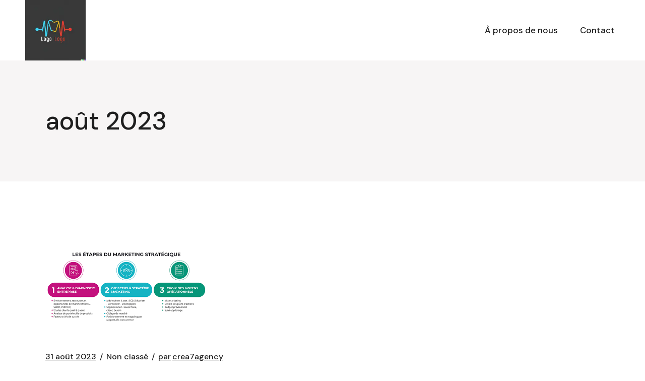

--- FILE ---
content_type: text/html; charset=UTF-8
request_url: https://crea7.agency/2023/08/
body_size: 11630
content:
<!DOCTYPE html>
<html lang="fr-FR">
<head>
	<meta charset="UTF-8">
	<meta name="viewport" content="width=device-width, initial-scale=1, user-scalable=yes">
	<link rel="profile" href="https://gmpg.org/xfn/11">

	<title>août 2023 &#8211; crea7.agency</title>
<meta name='robots' content='max-image-preview:large' />
<link rel='dns-prefetch' href='//stats.wp.com' />
<link rel='dns-prefetch' href='//fonts.googleapis.com' />
<link rel='preconnect' href='//i0.wp.com' />
<link rel='preconnect' href='//c0.wp.com' />
<link rel="alternate" type="application/rss+xml" title="crea7.agency &raquo; Flux" href="https://crea7.agency/feed/" />
<link rel="alternate" type="application/rss+xml" title="crea7.agency &raquo; Flux des commentaires" href="https://crea7.agency/comments/feed/" />
<style id='wp-img-auto-sizes-contain-inline-css' type='text/css'>
img:is([sizes=auto i],[sizes^="auto," i]){contain-intrinsic-size:3000px 1500px}
/*# sourceURL=wp-img-auto-sizes-contain-inline-css */
</style>
<style id='wp-emoji-styles-inline-css' type='text/css'>

	img.wp-smiley, img.emoji {
		display: inline !important;
		border: none !important;
		box-shadow: none !important;
		height: 1em !important;
		width: 1em !important;
		margin: 0 0.07em !important;
		vertical-align: -0.1em !important;
		background: none !important;
		padding: 0 !important;
	}
/*# sourceURL=wp-emoji-styles-inline-css */
</style>
<style id='wp-block-library-inline-css' type='text/css'>
:root{--wp-block-synced-color:#7a00df;--wp-block-synced-color--rgb:122,0,223;--wp-bound-block-color:var(--wp-block-synced-color);--wp-editor-canvas-background:#ddd;--wp-admin-theme-color:#007cba;--wp-admin-theme-color--rgb:0,124,186;--wp-admin-theme-color-darker-10:#006ba1;--wp-admin-theme-color-darker-10--rgb:0,107,160.5;--wp-admin-theme-color-darker-20:#005a87;--wp-admin-theme-color-darker-20--rgb:0,90,135;--wp-admin-border-width-focus:2px}@media (min-resolution:192dpi){:root{--wp-admin-border-width-focus:1.5px}}.wp-element-button{cursor:pointer}:root .has-very-light-gray-background-color{background-color:#eee}:root .has-very-dark-gray-background-color{background-color:#313131}:root .has-very-light-gray-color{color:#eee}:root .has-very-dark-gray-color{color:#313131}:root .has-vivid-green-cyan-to-vivid-cyan-blue-gradient-background{background:linear-gradient(135deg,#00d084,#0693e3)}:root .has-purple-crush-gradient-background{background:linear-gradient(135deg,#34e2e4,#4721fb 50%,#ab1dfe)}:root .has-hazy-dawn-gradient-background{background:linear-gradient(135deg,#faaca8,#dad0ec)}:root .has-subdued-olive-gradient-background{background:linear-gradient(135deg,#fafae1,#67a671)}:root .has-atomic-cream-gradient-background{background:linear-gradient(135deg,#fdd79a,#004a59)}:root .has-nightshade-gradient-background{background:linear-gradient(135deg,#330968,#31cdcf)}:root .has-midnight-gradient-background{background:linear-gradient(135deg,#020381,#2874fc)}:root{--wp--preset--font-size--normal:16px;--wp--preset--font-size--huge:42px}.has-regular-font-size{font-size:1em}.has-larger-font-size{font-size:2.625em}.has-normal-font-size{font-size:var(--wp--preset--font-size--normal)}.has-huge-font-size{font-size:var(--wp--preset--font-size--huge)}.has-text-align-center{text-align:center}.has-text-align-left{text-align:left}.has-text-align-right{text-align:right}.has-fit-text{white-space:nowrap!important}#end-resizable-editor-section{display:none}.aligncenter{clear:both}.items-justified-left{justify-content:flex-start}.items-justified-center{justify-content:center}.items-justified-right{justify-content:flex-end}.items-justified-space-between{justify-content:space-between}.screen-reader-text{border:0;clip-path:inset(50%);height:1px;margin:-1px;overflow:hidden;padding:0;position:absolute;width:1px;word-wrap:normal!important}.screen-reader-text:focus{background-color:#ddd;clip-path:none;color:#444;display:block;font-size:1em;height:auto;left:5px;line-height:normal;padding:15px 23px 14px;text-decoration:none;top:5px;width:auto;z-index:100000}html :where(.has-border-color){border-style:solid}html :where([style*=border-top-color]){border-top-style:solid}html :where([style*=border-right-color]){border-right-style:solid}html :where([style*=border-bottom-color]){border-bottom-style:solid}html :where([style*=border-left-color]){border-left-style:solid}html :where([style*=border-width]){border-style:solid}html :where([style*=border-top-width]){border-top-style:solid}html :where([style*=border-right-width]){border-right-style:solid}html :where([style*=border-bottom-width]){border-bottom-style:solid}html :where([style*=border-left-width]){border-left-style:solid}html :where(img[class*=wp-image-]){height:auto;max-width:100%}:where(figure){margin:0 0 1em}html :where(.is-position-sticky){--wp-admin--admin-bar--position-offset:var(--wp-admin--admin-bar--height,0px)}@media screen and (max-width:600px){html :where(.is-position-sticky){--wp-admin--admin-bar--position-offset:0px}}

/*# sourceURL=wp-block-library-inline-css */
</style><style id='global-styles-inline-css' type='text/css'>
:root{--wp--preset--aspect-ratio--square: 1;--wp--preset--aspect-ratio--4-3: 4/3;--wp--preset--aspect-ratio--3-4: 3/4;--wp--preset--aspect-ratio--3-2: 3/2;--wp--preset--aspect-ratio--2-3: 2/3;--wp--preset--aspect-ratio--16-9: 16/9;--wp--preset--aspect-ratio--9-16: 9/16;--wp--preset--color--black: #000000;--wp--preset--color--cyan-bluish-gray: #abb8c3;--wp--preset--color--white: #ffffff;--wp--preset--color--pale-pink: #f78da7;--wp--preset--color--vivid-red: #cf2e2e;--wp--preset--color--luminous-vivid-orange: #ff6900;--wp--preset--color--luminous-vivid-amber: #fcb900;--wp--preset--color--light-green-cyan: #7bdcb5;--wp--preset--color--vivid-green-cyan: #00d084;--wp--preset--color--pale-cyan-blue: #8ed1fc;--wp--preset--color--vivid-cyan-blue: #0693e3;--wp--preset--color--vivid-purple: #9b51e0;--wp--preset--gradient--vivid-cyan-blue-to-vivid-purple: linear-gradient(135deg,rgb(6,147,227) 0%,rgb(155,81,224) 100%);--wp--preset--gradient--light-green-cyan-to-vivid-green-cyan: linear-gradient(135deg,rgb(122,220,180) 0%,rgb(0,208,130) 100%);--wp--preset--gradient--luminous-vivid-amber-to-luminous-vivid-orange: linear-gradient(135deg,rgb(252,185,0) 0%,rgb(255,105,0) 100%);--wp--preset--gradient--luminous-vivid-orange-to-vivid-red: linear-gradient(135deg,rgb(255,105,0) 0%,rgb(207,46,46) 100%);--wp--preset--gradient--very-light-gray-to-cyan-bluish-gray: linear-gradient(135deg,rgb(238,238,238) 0%,rgb(169,184,195) 100%);--wp--preset--gradient--cool-to-warm-spectrum: linear-gradient(135deg,rgb(74,234,220) 0%,rgb(151,120,209) 20%,rgb(207,42,186) 40%,rgb(238,44,130) 60%,rgb(251,105,98) 80%,rgb(254,248,76) 100%);--wp--preset--gradient--blush-light-purple: linear-gradient(135deg,rgb(255,206,236) 0%,rgb(152,150,240) 100%);--wp--preset--gradient--blush-bordeaux: linear-gradient(135deg,rgb(254,205,165) 0%,rgb(254,45,45) 50%,rgb(107,0,62) 100%);--wp--preset--gradient--luminous-dusk: linear-gradient(135deg,rgb(255,203,112) 0%,rgb(199,81,192) 50%,rgb(65,88,208) 100%);--wp--preset--gradient--pale-ocean: linear-gradient(135deg,rgb(255,245,203) 0%,rgb(182,227,212) 50%,rgb(51,167,181) 100%);--wp--preset--gradient--electric-grass: linear-gradient(135deg,rgb(202,248,128) 0%,rgb(113,206,126) 100%);--wp--preset--gradient--midnight: linear-gradient(135deg,rgb(2,3,129) 0%,rgb(40,116,252) 100%);--wp--preset--font-size--small: 13px;--wp--preset--font-size--medium: 20px;--wp--preset--font-size--large: 36px;--wp--preset--font-size--x-large: 42px;--wp--preset--spacing--20: 0.44rem;--wp--preset--spacing--30: 0.67rem;--wp--preset--spacing--40: 1rem;--wp--preset--spacing--50: 1.5rem;--wp--preset--spacing--60: 2.25rem;--wp--preset--spacing--70: 3.38rem;--wp--preset--spacing--80: 5.06rem;--wp--preset--shadow--natural: 6px 6px 9px rgba(0, 0, 0, 0.2);--wp--preset--shadow--deep: 12px 12px 50px rgba(0, 0, 0, 0.4);--wp--preset--shadow--sharp: 6px 6px 0px rgba(0, 0, 0, 0.2);--wp--preset--shadow--outlined: 6px 6px 0px -3px rgb(255, 255, 255), 6px 6px rgb(0, 0, 0);--wp--preset--shadow--crisp: 6px 6px 0px rgb(0, 0, 0);}:where(.is-layout-flex){gap: 0.5em;}:where(.is-layout-grid){gap: 0.5em;}body .is-layout-flex{display: flex;}.is-layout-flex{flex-wrap: wrap;align-items: center;}.is-layout-flex > :is(*, div){margin: 0;}body .is-layout-grid{display: grid;}.is-layout-grid > :is(*, div){margin: 0;}:where(.wp-block-columns.is-layout-flex){gap: 2em;}:where(.wp-block-columns.is-layout-grid){gap: 2em;}:where(.wp-block-post-template.is-layout-flex){gap: 1.25em;}:where(.wp-block-post-template.is-layout-grid){gap: 1.25em;}.has-black-color{color: var(--wp--preset--color--black) !important;}.has-cyan-bluish-gray-color{color: var(--wp--preset--color--cyan-bluish-gray) !important;}.has-white-color{color: var(--wp--preset--color--white) !important;}.has-pale-pink-color{color: var(--wp--preset--color--pale-pink) !important;}.has-vivid-red-color{color: var(--wp--preset--color--vivid-red) !important;}.has-luminous-vivid-orange-color{color: var(--wp--preset--color--luminous-vivid-orange) !important;}.has-luminous-vivid-amber-color{color: var(--wp--preset--color--luminous-vivid-amber) !important;}.has-light-green-cyan-color{color: var(--wp--preset--color--light-green-cyan) !important;}.has-vivid-green-cyan-color{color: var(--wp--preset--color--vivid-green-cyan) !important;}.has-pale-cyan-blue-color{color: var(--wp--preset--color--pale-cyan-blue) !important;}.has-vivid-cyan-blue-color{color: var(--wp--preset--color--vivid-cyan-blue) !important;}.has-vivid-purple-color{color: var(--wp--preset--color--vivid-purple) !important;}.has-black-background-color{background-color: var(--wp--preset--color--black) !important;}.has-cyan-bluish-gray-background-color{background-color: var(--wp--preset--color--cyan-bluish-gray) !important;}.has-white-background-color{background-color: var(--wp--preset--color--white) !important;}.has-pale-pink-background-color{background-color: var(--wp--preset--color--pale-pink) !important;}.has-vivid-red-background-color{background-color: var(--wp--preset--color--vivid-red) !important;}.has-luminous-vivid-orange-background-color{background-color: var(--wp--preset--color--luminous-vivid-orange) !important;}.has-luminous-vivid-amber-background-color{background-color: var(--wp--preset--color--luminous-vivid-amber) !important;}.has-light-green-cyan-background-color{background-color: var(--wp--preset--color--light-green-cyan) !important;}.has-vivid-green-cyan-background-color{background-color: var(--wp--preset--color--vivid-green-cyan) !important;}.has-pale-cyan-blue-background-color{background-color: var(--wp--preset--color--pale-cyan-blue) !important;}.has-vivid-cyan-blue-background-color{background-color: var(--wp--preset--color--vivid-cyan-blue) !important;}.has-vivid-purple-background-color{background-color: var(--wp--preset--color--vivid-purple) !important;}.has-black-border-color{border-color: var(--wp--preset--color--black) !important;}.has-cyan-bluish-gray-border-color{border-color: var(--wp--preset--color--cyan-bluish-gray) !important;}.has-white-border-color{border-color: var(--wp--preset--color--white) !important;}.has-pale-pink-border-color{border-color: var(--wp--preset--color--pale-pink) !important;}.has-vivid-red-border-color{border-color: var(--wp--preset--color--vivid-red) !important;}.has-luminous-vivid-orange-border-color{border-color: var(--wp--preset--color--luminous-vivid-orange) !important;}.has-luminous-vivid-amber-border-color{border-color: var(--wp--preset--color--luminous-vivid-amber) !important;}.has-light-green-cyan-border-color{border-color: var(--wp--preset--color--light-green-cyan) !important;}.has-vivid-green-cyan-border-color{border-color: var(--wp--preset--color--vivid-green-cyan) !important;}.has-pale-cyan-blue-border-color{border-color: var(--wp--preset--color--pale-cyan-blue) !important;}.has-vivid-cyan-blue-border-color{border-color: var(--wp--preset--color--vivid-cyan-blue) !important;}.has-vivid-purple-border-color{border-color: var(--wp--preset--color--vivid-purple) !important;}.has-vivid-cyan-blue-to-vivid-purple-gradient-background{background: var(--wp--preset--gradient--vivid-cyan-blue-to-vivid-purple) !important;}.has-light-green-cyan-to-vivid-green-cyan-gradient-background{background: var(--wp--preset--gradient--light-green-cyan-to-vivid-green-cyan) !important;}.has-luminous-vivid-amber-to-luminous-vivid-orange-gradient-background{background: var(--wp--preset--gradient--luminous-vivid-amber-to-luminous-vivid-orange) !important;}.has-luminous-vivid-orange-to-vivid-red-gradient-background{background: var(--wp--preset--gradient--luminous-vivid-orange-to-vivid-red) !important;}.has-very-light-gray-to-cyan-bluish-gray-gradient-background{background: var(--wp--preset--gradient--very-light-gray-to-cyan-bluish-gray) !important;}.has-cool-to-warm-spectrum-gradient-background{background: var(--wp--preset--gradient--cool-to-warm-spectrum) !important;}.has-blush-light-purple-gradient-background{background: var(--wp--preset--gradient--blush-light-purple) !important;}.has-blush-bordeaux-gradient-background{background: var(--wp--preset--gradient--blush-bordeaux) !important;}.has-luminous-dusk-gradient-background{background: var(--wp--preset--gradient--luminous-dusk) !important;}.has-pale-ocean-gradient-background{background: var(--wp--preset--gradient--pale-ocean) !important;}.has-electric-grass-gradient-background{background: var(--wp--preset--gradient--electric-grass) !important;}.has-midnight-gradient-background{background: var(--wp--preset--gradient--midnight) !important;}.has-small-font-size{font-size: var(--wp--preset--font-size--small) !important;}.has-medium-font-size{font-size: var(--wp--preset--font-size--medium) !important;}.has-large-font-size{font-size: var(--wp--preset--font-size--large) !important;}.has-x-large-font-size{font-size: var(--wp--preset--font-size--x-large) !important;}
/*# sourceURL=global-styles-inline-css */
</style>

<style id='classic-theme-styles-inline-css' type='text/css'>
/*! This file is auto-generated */
.wp-block-button__link{color:#fff;background-color:#32373c;border-radius:9999px;box-shadow:none;text-decoration:none;padding:calc(.667em + 2px) calc(1.333em + 2px);font-size:1.125em}.wp-block-file__button{background:#32373c;color:#fff;text-decoration:none}
/*# sourceURL=/wp-includes/css/classic-themes.min.css */
</style>
<link rel='stylesheet' id='cptch_stylesheet-css' href='https://crea7.agency/wp-content/plugins/captcha-bws/css/front_end_style.css?ver=5.2.7' type='text/css' media='all' />
<link rel='stylesheet' id='dashicons-css' href='https://c0.wp.com/c/6.9/wp-includes/css/dashicons.min.css' type='text/css' media='all' />
<link rel='stylesheet' id='cptch_desktop_style-css' href='https://crea7.agency/wp-content/plugins/captcha-bws/css/desktop_style.css?ver=5.2.7' type='text/css' media='all' />
<link rel='stylesheet' id='qi-google-fonts-css' href='https://fonts.googleapis.com/css?family=DM+Sans%3A400%2C500%2C600%2C700&#038;subset=latin-ext&#038;display=swap&#038;ver=1.0.0' type='text/css' media='all' />
<link rel='stylesheet' id='qi-grid-css' href='https://crea7.agency/wp-content/themes/qi/assets/css/grid.min.css?ver=6.9' type='text/css' media='all' />
<link rel='stylesheet' id='qi-main-css' href='https://crea7.agency/wp-content/themes/qi/assets/css/main.min.css?ver=6.9' type='text/css' media='all' />
<link rel='stylesheet' id='qi-style-css' href='https://crea7.agency/wp-content/themes/qi/style.css?ver=6.9' type='text/css' media='all' />
<script type="text/javascript" src="https://c0.wp.com/c/6.9/wp-includes/js/jquery/jquery.min.js" id="jquery-core-js"></script>
<script type="text/javascript" src="https://c0.wp.com/c/6.9/wp-includes/js/jquery/jquery-migrate.min.js" id="jquery-migrate-js"></script>
<link rel="https://api.w.org/" href="https://crea7.agency/wp-json/" /><link rel="EditURI" type="application/rsd+xml" title="RSD" href="https://crea7.agency/xmlrpc.php?rsd" />
<meta name="generator" content="WordPress 6.9" />
	<style>img#wpstats{display:none}</style>
		<link rel="icon" href="https://i0.wp.com/crea7.agency/wp-content/uploads/2024/07/siteicon-1.webp?fit=32%2C32&#038;ssl=1" sizes="32x32" />
<link rel="icon" href="https://i0.wp.com/crea7.agency/wp-content/uploads/2024/07/siteicon-1.webp?fit=192%2C192&#038;ssl=1" sizes="192x192" />
<link rel="apple-touch-icon" href="https://i0.wp.com/crea7.agency/wp-content/uploads/2024/07/siteicon-1.webp?fit=180%2C180&#038;ssl=1" />
<meta name="msapplication-TileImage" content="https://i0.wp.com/crea7.agency/wp-content/uploads/2024/07/siteicon-1.webp?fit=270%2C270&#038;ssl=1" />
</head>
<body class="archive date wp-custom-logo wp-embed-responsive wp-theme-qi theme-qi qi-1.1 qodef-content-grid-1300" itemscope itemtype="https://schema.org/WebPage">
	<a class="skip-link screen-reader-text" href="#qodef-page-content">Aller au contenu</a>	<div id="qodef-page-wrapper" class="">
		<header id="qodef-page-header" >
		<div id="qodef-page-header-inner" >
		<a itemprop="url" class="qodef-header-logo-link" href="https://crea7.agency/" rel="home">
	<img width="200" height="200" src="https://i0.wp.com/crea7.agency/wp-content/uploads/2024/07/sitelogo-1.webp?fit=200%2C200&amp;ssl=1" class="qodef-header-logo-image qodef--main" alt="sitelogo" itemprop="logo" decoding="async" srcset="https://i0.wp.com/crea7.agency/wp-content/uploads/2024/07/sitelogo-1.webp?w=200&amp;ssl=1 200w, https://i0.wp.com/crea7.agency/wp-content/uploads/2024/07/sitelogo-1.webp?resize=150%2C150&amp;ssl=1 150w" sizes="(max-width: 200px) 100vw, 200px" /></a>
	<nav class="qodef-header-navigation qodef-header-navigation-initial" role="navigation" aria-label="Menu du haut">
		<ul id="menu-primary-menu" class="menu"><li id="menu-item-16" class="menu-item menu-item-type-post_type menu-item-object-page menu-item-16"><a href="https://crea7.agency/about/"><span class="qodef-menu-item-text">À propos de nous</span></a></li>
<li id="menu-item-37" class="menu-item menu-item-type-post_type menu-item-object-page menu-item-37"><a href="https://crea7.agency/contact/"><span class="qodef-menu-item-text">Contact</span></a></li>
</ul>	</nav>
	</div>
	</header>
<header id="qodef-page-mobile-header">
		<div id="qodef-page-mobile-header-inner" >
		<a itemprop="url" class="qodef-mobile-header-logo-link" href="https://crea7.agency/" rel="home">
	<img width="200" height="200" src="https://i0.wp.com/crea7.agency/wp-content/uploads/2024/07/sitelogo-1.webp?fit=200%2C200&amp;ssl=1" class="qodef-header-logo-image qodef--main" alt="sitelogo" itemprop="logo" decoding="async" srcset="https://i0.wp.com/crea7.agency/wp-content/uploads/2024/07/sitelogo-1.webp?w=200&amp;ssl=1 200w, https://i0.wp.com/crea7.agency/wp-content/uploads/2024/07/sitelogo-1.webp?resize=150%2C150&amp;ssl=1 150w" sizes="(max-width: 200px) 100vw, 200px" /></a>
	<button type="button" class="qodef-mobile-header-opener" aria-expanded="false" aria-label="Ouvrir le menu"><svg class="qodef--initial" xmlns="http://www.w3.org/2000/svg" xmlns:xlink="http://www.w3.org/1999/xlink" width="20" height="13" x="0px" y="0px" viewBox="0 0 21.3 13.7" xml:space="preserve" aria-hidden="true"><rect x="10.1" y="-9.1" transform="matrix(-1.836970e-16 1 -1 -1.836970e-16 11.5 -9.75)" width="1" height="20"/><rect x="10.1" y="-3.1" transform="matrix(-1.836970e-16 1 -1 -1.836970e-16 17.5 -3.75)" width="1" height="20"/><rect x="10.1" y="2.9" transform="matrix(-1.836970e-16 1 -1 -1.836970e-16 23.5 2.25)" width="1" height="20"/></svg></button>
		<nav class="qodef-mobile-header-navigation qodef-mobile-header-navigation-initial" role="navigation" aria-label="Menu mobile">
		<ul id="menu-primary-menu-1" class=""><li class="menu-item menu-item-type-post_type menu-item-object-page menu-item-16"><a href="https://crea7.agency/about/"><span class="qodef-menu-item-text">À propos de nous</span></a></li>
<li class="menu-item menu-item-type-post_type menu-item-object-page menu-item-37"><a href="https://crea7.agency/contact/"><span class="qodef-menu-item-text">Contact</span></a></li>
</ul>	</nav>
	</div>
	</header>
		<div id="qodef-page-outer">
			<div class="qodef-page-title qodef-m ">
		<div class="qodef-m-inner">
		<div class="qodef-m-content qodef-content-grid">
	<h1 class="qodef-m-title entry-title">août 2023</h1>
</div>
	</div>
	</div>
			<div id="qodef-page-inner" class="qodef-content-grid">
<main id="qodef-page-content" class="qodef-grid qodef-layout--columns  qodef-gutter--huge">
	<div class="qodef-grid-inner">
		<div class="qodef-grid-item qodef-page-content-section">
		<div class="qodef-blog qodef-m qodef--list">
					<div class="qodef-grid-inner">
				<article class="qodef-blog-item qodef-e qodef-grid-item post-516 post type-post status-publish format-standard has-post-thumbnail hentry tag-analyse-de-marche tag-approche-holistique tag-aspects-cles tag-aspects-internes-et-externes tag-avantages-concurrentiels tag-complement-mutuel tag-concepts-distincts tag-croissance tag-etroitement-lies tag-marches-cibles tag-marketing-operationnel tag-marketing-strategique tag-marketing-strategique-et-operationnel tag-mise-en-oeuvre-concrete-des-actions-tactiques tag-objectifs-commerciaux tag-objectifs-globaux tag-opportunites-de-croissance tag-orientation-claire tag-planification-a-long-terme tag-plans-pour-atteindre-les-objectifs tag-position-concurrentielle tag-publicite-promotion-des-ventes-relations-publiques-developpement-de-produits-services-gestion-des-canaux-de-distribution-analyse tag-role-essentiel tag-segmentation-du-marche tag-succes-des-entreprises tag-vision-a-long-terme">
	<div class="qodef-e-inner">
		<div class="qodef-e-media">
		<div class="qodef-e-media-image">
					<a itemprop="url" href="https://crea7.agency/uncategorized/marketing-strategique-et-operationnel/">
				<img width="322" height="156" src="https://i0.wp.com/crea7.agency/wp-content/uploads/2023/10/marketing-strategique-et-operationnel-0.png?fit=322%2C156&amp;ssl=1" class="attachment-full size-full wp-post-image" alt="marketing stratégique et opérationnel" decoding="async" fetchpriority="high" srcset="https://i0.wp.com/crea7.agency/wp-content/uploads/2023/10/marketing-strategique-et-operationnel-0.png?w=322&amp;ssl=1 322w, https://i0.wp.com/crea7.agency/wp-content/uploads/2023/10/marketing-strategique-et-operationnel-0.png?resize=300%2C145&amp;ssl=1 300w" sizes="(max-width: 322px) 100vw, 322px" />					</a>
					</div>
</div>
		<div class="qodef-e-content">
			<div class="qodef-e-info qodef-info--top qodef-info-style">
				<div itemprop="dateCreated" class="qodef-e-info-item qodef-e-info-date entry-date published updated">
	<a itemprop="url" href="https://crea7.agency/2023/08/">31 août 2023</a>
</div>
<div class="qodef-e-info-item qodef-e-info-category">
	Non classé</div>
<div class="qodef-e-info-item qodef-e-info-author">
	<a itemprop="author" class="qodef-e-info-author-link" href="https://crea7.agency/author/crea7agency/">
		<span class="qodef-e-info-author-label">par</span>
		crea7agency	</a>
</div>
			</div>
			<div class="qodef-e-text">
				<h2 itemprop="name" class="qodef-e-post-title entry-title">
			<a itemprop="url" class="qodef-e-title-link" href="https://crea7.agency/uncategorized/marketing-strategique-et-operationnel/">
			L&rsquo;union du marketing stratégique et opérationnel : une clé pour la réussite commerciale			</a>
	</h2>
		<p itemprop="description" class="qodef-e-excerpt">
			Le marketing stratégique et opérationnel : une combinaison gagnante pour le succès des entreprises Dans le monde des affaires d&rsquo;aujourd&rsquo;hui, le marketing joue un rô		</p>
				</div>
			<div class="qodef-e-info qodef-info--bottom">
					<div class="qodef-e-read-more">
		<a itemprop="url" class="qodef-theme-button qodef--with-icon qodef--simple" href="https://crea7.agency/uncategorized/marketing-strategique-et-operationnel/" target="_self">Lire la suite<svg class="qodef-theme-button-icon" xmlns="http://www.w3.org/2000/svg" xmlns:xlink="http://www.w3.org/1999/xlink" x="0px" y="0px" width="6.7px" height="11.4px" viewBox="0 0 6.7 11.4" xml:space="preserve"><path d="M6.4,5L1.7,0.3c-0.4-0.4-1-0.4-1.3,0C0.1,0.5,0,0.7,0,1s0.1,0.5,0.4,0.7l3.8,4l-3.9,4C0.1,9.8,0,10.1,0,10.4  c0,0.3,0.1,0.5,0.3,0.7c0.2,0.2,0.4,0.3,0.7,0.3c0,0,0,0,0,0c0.2,0,0.5-0.1,0.7-0.3l4.7-4.7C6.5,6.2,6.7,6,6.7,5.7  C6.7,5.4,6.6,5.1,6.4,5z"></path></svg></a>	</div>
			</div>
		</div>
	</div>
</article>
<article class="qodef-blog-item qodef-e qodef-grid-item post-367 post type-post status-publish format-standard has-post-thumbnail hentry category-marketing tag-concurrents tag-consultant-en-marketing-digital tag-consultant-marketing-digital tag-contenu-pertinent-et-engageant-pour-le-public-cible tag-entrepreneurs tag-entreprise tag-marche-cible tag-medias-sociaux-pour-promouvoir-lentreprise tag-monde-numerique tag-objectifs-specifiques tag-optimiser-la-presence-en-ligne tag-outils tag-plan-detaille tag-positionnement-actuel-sur-le-marche tag-presence-en-ligne tag-professionnel-experimente tag-promouvoir-une-entreprise-sur-internet tag-referencement-seo tag-responsables-marketing tag-site-web-attrayant-et-convivial-pour-les-moteurs-de-recherche tag-start-up tag-strategie-de-marketing-digital tag-strategies tag-tactiques tag-techniques tag-technologies tag-tendances-en-ligne">
	<div class="qodef-e-inner">
		<div class="qodef-e-media">
		<div class="qodef-e-media-image">
					<a itemprop="url" href="https://crea7.agency/marketing/consultant-marketing-digital/">
				<img width="281" height="179" src="https://i0.wp.com/crea7.agency/wp-content/uploads/2023/08/consultant-marketing-digital-17.jpg?fit=281%2C179&amp;ssl=1" class="attachment-full size-full wp-post-image" alt="consultant marketing digital" decoding="async" />					</a>
					</div>
</div>
		<div class="qodef-e-content">
			<div class="qodef-e-info qodef-info--top qodef-info-style">
				<div itemprop="dateCreated" class="qodef-e-info-item qodef-e-info-date entry-date published updated">
	<a itemprop="url" href="https://crea7.agency/2023/08/">30 août 2023</a>
</div>
<div class="qodef-e-info-item qodef-e-info-category">
	<a href="https://crea7.agency/category/marketing/" rel="category tag">marketing</a></div>
<div class="qodef-e-info-item qodef-e-info-author">
	<a itemprop="author" class="qodef-e-info-author-link" href="https://crea7.agency/author/crea7agency/">
		<span class="qodef-e-info-author-label">par</span>
		crea7agency	</a>
</div>
			</div>
			<div class="qodef-e-text">
				<h2 itemprop="name" class="qodef-e-post-title entry-title">
			<a itemprop="url" class="qodef-e-title-link" href="https://crea7.agency/marketing/consultant-marketing-digital/">
			Les avantages d&rsquo;un consultant en marketing digital pour votre entreprise			</a>
	</h2>
		<p itemprop="description" class="qodef-e-excerpt">
			Le rôle essentiel d&rsquo;un consultant en marketing digital pour votre entreprise Dans le monde numérique d&rsquo;aujourd&rsquo;hui, il est essentiel pour les entreprises de tou		</p>
				</div>
			<div class="qodef-e-info qodef-info--bottom">
					<div class="qodef-e-read-more">
		<a itemprop="url" class="qodef-theme-button qodef--with-icon qodef--simple" href="https://crea7.agency/marketing/consultant-marketing-digital/" target="_self">Lire la suite<svg class="qodef-theme-button-icon" xmlns="http://www.w3.org/2000/svg" xmlns:xlink="http://www.w3.org/1999/xlink" x="0px" y="0px" width="6.7px" height="11.4px" viewBox="0 0 6.7 11.4" xml:space="preserve"><path d="M6.4,5L1.7,0.3c-0.4-0.4-1-0.4-1.3,0C0.1,0.5,0,0.7,0,1s0.1,0.5,0.4,0.7l3.8,4l-3.9,4C0.1,9.8,0,10.1,0,10.4  c0,0.3,0.1,0.5,0.3,0.7c0.2,0.2,0.4,0.3,0.7,0.3c0,0,0,0,0,0c0.2,0,0.5-0.1,0.7-0.3l4.7-4.7C6.5,6.2,6.7,6,6.7,5.7  C6.7,5.4,6.6,5.1,6.4,5z"></path></svg></a>	</div>
			</div>
		</div>
	</div>
</article>
<article class="qodef-blog-item qodef-e qodef-grid-item post-425 post type-post status-publish format-standard has-post-thumbnail hentry tag-analyse-marketing tag-avantage-concurrentiel tag-avantages tag-besoins-non-satisfaits tag-campagnes-ciblees tag-caracteristiques-demographiques tag-comportements-des-consommateurs tag-comprendre tag-concurrence tag-connaitre-vos-clients tag-consommateurs tag-decisions-eclairees tag-donnees tag-entreprise tag-forces-et-faiblesses-des-concurrents tag-habitudes-dachat tag-marche tag-messages-marketing-personnalises tag-mesurer-lefficacite-du-marketing tag-offres-uniques-et-attrayantes tag-performance-des-concurrents tag-preferences tag-preferences-des-clients tag-segmentation-du-marche tag-strategies-marketing-des-concurrents tag-succes tag-tendances-du-marche">
	<div class="qodef-e-inner">
		<div class="qodef-e-media">
		<div class="qodef-e-media-image">
					<a itemprop="url" href="https://crea7.agency/uncategorized/analyse-marketing/">
				<img width="276" height="182" src="https://i0.wp.com/crea7.agency/wp-content/uploads/2023/09/analyse-marketing-0.jpg?fit=276%2C182&amp;ssl=1" class="attachment-full size-full wp-post-image" alt="analyse marketing" decoding="async" />					</a>
					</div>
</div>
		<div class="qodef-e-content">
			<div class="qodef-e-info qodef-info--top qodef-info-style">
				<div itemprop="dateCreated" class="qodef-e-info-item qodef-e-info-date entry-date published updated">
	<a itemprop="url" href="https://crea7.agency/2023/08/">29 août 2023</a>
</div>
<div class="qodef-e-info-item qodef-e-info-category">
	Non classé</div>
<div class="qodef-e-info-item qodef-e-info-author">
	<a itemprop="author" class="qodef-e-info-author-link" href="https://crea7.agency/author/crea7agency/">
		<span class="qodef-e-info-author-label">par</span>
		crea7agency	</a>
</div>
			</div>
			<div class="qodef-e-text">
				<h2 itemprop="name" class="qodef-e-post-title entry-title">
			<a itemprop="url" class="qodef-e-title-link" href="https://crea7.agency/uncategorized/analyse-marketing/">
			Analyse marketing : Comprendre et conquérir votre marché			</a>
	</h2>
		<p itemprop="description" class="qodef-e-excerpt">
			L&rsquo;analyse marketing : Un outil essentiel pour le succès de votre entreprise Dans le monde concurrentiel d&rsquo;aujourd&rsquo;hui, il est essentiel pour les entreprises de c		</p>
				</div>
			<div class="qodef-e-info qodef-info--bottom">
					<div class="qodef-e-read-more">
		<a itemprop="url" class="qodef-theme-button qodef--with-icon qodef--simple" href="https://crea7.agency/uncategorized/analyse-marketing/" target="_self">Lire la suite<svg class="qodef-theme-button-icon" xmlns="http://www.w3.org/2000/svg" xmlns:xlink="http://www.w3.org/1999/xlink" x="0px" y="0px" width="6.7px" height="11.4px" viewBox="0 0 6.7 11.4" xml:space="preserve"><path d="M6.4,5L1.7,0.3c-0.4-0.4-1-0.4-1.3,0C0.1,0.5,0,0.7,0,1s0.1,0.5,0.4,0.7l3.8,4l-3.9,4C0.1,9.8,0,10.1,0,10.4  c0,0.3,0.1,0.5,0.3,0.7c0.2,0.2,0.4,0.3,0.7,0.3c0,0,0,0,0,0c0.2,0,0.5-0.1,0.7-0.3l4.7-4.7C6.5,6.2,6.7,6,6.7,5.7  C6.7,5.4,6.6,5.1,6.4,5z"></path></svg></a>	</div>
			</div>
		</div>
	</div>
</article>
<article class="qodef-blog-item qodef-e qodef-grid-item post-409 post type-post status-publish format-standard has-post-thumbnail hentry tag-4c-du-marketing tag-4c-marketing tag-4p-marketing-mix tag-alternative tag-application-mobiles tag-approches tag-besoins tag-besoins-changeants tag-canaux-de-communication tag-caracteristiques-du-produit tag-clientele-cible tag-clients tag-constante-evolution tag-desirs-des-consommateurs tag-desirs-et-attentes-des-clients tag-dialogue-ouvert tag-distribution tag-emergent tag-entreprises tag-facilite-dacces tag-frais-dinstallation tag-frais-de-livraison tag-hollistique tag-marche-cible tag-marketing tag-maximise-impact-sur-le-marche tag-methode tag-prix tag-produit tag-promotion tag-recherches-approfondies tag-s tag-sites-web tag-strategie-marketing tag-valeur-percue-superieure">
	<div class="qodef-e-inner">
		<div class="qodef-e-media">
		<div class="qodef-e-media-image">
					<a itemprop="url" href="https://crea7.agency/uncategorized/4c-marketing/">
				<img width="162" height="91" src="https://i0.wp.com/crea7.agency/wp-content/uploads/2023/09/4c-marketing-17.jpg?fit=162%2C91&amp;ssl=1" class="attachment-full size-full wp-post-image" alt="4c marketing" decoding="async" loading="lazy" />					</a>
					</div>
</div>
		<div class="qodef-e-content">
			<div class="qodef-e-info qodef-info--top qodef-info-style">
				<div itemprop="dateCreated" class="qodef-e-info-item qodef-e-info-date entry-date published updated">
	<a itemprop="url" href="https://crea7.agency/2023/08/">28 août 2023</a>
</div>
<div class="qodef-e-info-item qodef-e-info-category">
	Non classé</div>
<div class="qodef-e-info-item qodef-e-info-author">
	<a itemprop="author" class="qodef-e-info-author-link" href="https://crea7.agency/author/crea7agency/">
		<span class="qodef-e-info-author-label">par</span>
		crea7agency	</a>
</div>
			</div>
			<div class="qodef-e-text">
				<h2 itemprop="name" class="qodef-e-post-title entry-title">
			<a itemprop="url" class="qodef-e-title-link" href="https://crea7.agency/uncategorized/4c-marketing/">
			Le 4C Marketing : Placer le client au cœur de la stratégie			</a>
	</h2>
		<p itemprop="description" class="qodef-e-excerpt">
			Le marketing est un domaine en constante évolution, et de nouvelles approches émergent régulièrement pour répondre aux besoins changeants des entreprises. L&rsquo;une de ces a		</p>
				</div>
			<div class="qodef-e-info qodef-info--bottom">
					<div class="qodef-e-read-more">
		<a itemprop="url" class="qodef-theme-button qodef--with-icon qodef--simple" href="https://crea7.agency/uncategorized/4c-marketing/" target="_self">Lire la suite<svg class="qodef-theme-button-icon" xmlns="http://www.w3.org/2000/svg" xmlns:xlink="http://www.w3.org/1999/xlink" x="0px" y="0px" width="6.7px" height="11.4px" viewBox="0 0 6.7 11.4" xml:space="preserve"><path d="M6.4,5L1.7,0.3c-0.4-0.4-1-0.4-1.3,0C0.1,0.5,0,0.7,0,1s0.1,0.5,0.4,0.7l3.8,4l-3.9,4C0.1,9.8,0,10.1,0,10.4  c0,0.3,0.1,0.5,0.3,0.7c0.2,0.2,0.4,0.3,0.7,0.3c0,0,0,0,0,0c0.2,0,0.5-0.1,0.7-0.3l4.7-4.7C6.5,6.2,6.7,6,6.7,5.7  C6.7,5.4,6.6,5.1,6.4,5z"></path></svg></a>	</div>
			</div>
		</div>
	</div>
</article>
<article class="qodef-blog-item qodef-e qodef-grid-item post-386 post type-post status-publish format-standard has-post-thumbnail hentry tag-4-p tag-4-p-marketing tag-analyse-approfondie-du-marche-et-de-la-concurrence tag-attentes-des-consommateurs tag-besoins tag-canaux-appropries-pour-atteindre-les-consommateurs-cibles tag-canaux-en-ligne tag-design tag-distribution-du-produit-sur-le-marche tag-distribution-via-des-detaillants tag-emballage-du-produit tag-entreprise tag-fonctionnalite tag-marche-competitif tag-marketing tag-mix-marketing tag-offre tag-piliers-fondamentaux tag-plateformes-de-commerce-e tag-prix tag-prix-optimal tag-produit tag-produits tag-qualite tag-rentable-pour-lentreprise-et-attrayant-pour-les-clients-potentiels tag-services tag-sites-web tag-strategies tag-succes tag-vente-directe-aux-consommateurs">
	<div class="qodef-e-inner">
		<div class="qodef-e-media">
		<div class="qodef-e-media-image">
					<a itemprop="url" href="https://crea7.agency/uncategorized/4-p-marketing/">
				<img width="162" height="91" src="https://i0.wp.com/crea7.agency/wp-content/uploads/2023/09/4-p-marketing-6.png?fit=162%2C91&amp;ssl=1" class="attachment-full size-full wp-post-image" alt="4 p marketing" decoding="async" loading="lazy" />					</a>
					</div>
</div>
		<div class="qodef-e-content">
			<div class="qodef-e-info qodef-info--top qodef-info-style">
				<div itemprop="dateCreated" class="qodef-e-info-item qodef-e-info-date entry-date published updated">
	<a itemprop="url" href="https://crea7.agency/2023/08/">27 août 2023</a>
</div>
<div class="qodef-e-info-item qodef-e-info-category">
	Non classé</div>
<div class="qodef-e-info-item qodef-e-info-author">
	<a itemprop="author" class="qodef-e-info-author-link" href="https://crea7.agency/author/crea7agency/">
		<span class="qodef-e-info-author-label">par</span>
		crea7agency	</a>
</div>
			</div>
			<div class="qodef-e-text">
				<h2 itemprop="name" class="qodef-e-post-title entry-title">
			<a itemprop="url" class="qodef-e-title-link" href="https://crea7.agency/uncategorized/4-p-marketing/">
			Les 4 P du marketing : Les clés de succès pour votre entreprise			</a>
	</h2>
		<p itemprop="description" class="qodef-e-excerpt">
			Le marketing est un élément essentiel pour toute entreprise qui souhaite promouvoir ses produits ou services. Parmi les différentes stratégies de marketing, le concept des « 		</p>
				</div>
			<div class="qodef-e-info qodef-info--bottom">
					<div class="qodef-e-read-more">
		<a itemprop="url" class="qodef-theme-button qodef--with-icon qodef--simple" href="https://crea7.agency/uncategorized/4-p-marketing/" target="_self">Lire la suite<svg class="qodef-theme-button-icon" xmlns="http://www.w3.org/2000/svg" xmlns:xlink="http://www.w3.org/1999/xlink" x="0px" y="0px" width="6.7px" height="11.4px" viewBox="0 0 6.7 11.4" xml:space="preserve"><path d="M6.4,5L1.7,0.3c-0.4-0.4-1-0.4-1.3,0C0.1,0.5,0,0.7,0,1s0.1,0.5,0.4,0.7l3.8,4l-3.9,4C0.1,9.8,0,10.1,0,10.4  c0,0.3,0.1,0.5,0.3,0.7c0.2,0.2,0.4,0.3,0.7,0.3c0,0,0,0,0,0c0.2,0,0.5-0.1,0.7-0.3l4.7-4.7C6.5,6.2,6.7,6,6.7,5.7  C6.7,5.4,6.6,5.1,6.4,5z"></path></svg></a>	</div>
			</div>
		</div>
	</div>
</article>
<article class="qodef-blog-item qodef-e qodef-grid-item post-365 post type-post status-publish format-standard has-post-thumbnail hentry category-uncategorized tag-acquisition-de-nouveaux-clients tag-affaires tag-campagnes-publicitaires-traditionnelles tag-communication tag-croissance tag-developpement tag-differenciation-sur-le-marche tag-discours-coherent-sur-les-valeurs-et-la-mission-de-lentreprise-notoriete-de-la-marque tag-entreprise tag-evenements-promotionnels tag-fidelisation-des-clients-existants tag-gestion-de-la-reputation-en-ligne tag-initiatives-numeriques-recentes tag-leads-qualifies tag-marketing tag-marketing-et-communication tag-marketing-par-e-mail tag-medias-sociaux tag-mes tag-produits tag-public-cible tag-referencement tag-relations-publiques tag-services tag-start-up tag-strategie-globale tag-succes tag-transmettre-efficacement-des-messages tag-valeur-percue tag-ventes">
	<div class="qodef-e-inner">
		<div class="qodef-e-media">
		<div class="qodef-e-media-image">
					<a itemprop="url" href="https://crea7.agency/uncategorized/marketing-et-communication/">
				<img width="337" height="149" src="https://i0.wp.com/crea7.agency/wp-content/uploads/2023/08/marketing-et-communication-35.jpg?fit=337%2C149&amp;ssl=1" class="attachment-full size-full wp-post-image" alt="marketing et communication" decoding="async" loading="lazy" srcset="https://i0.wp.com/crea7.agency/wp-content/uploads/2023/08/marketing-et-communication-35.jpg?w=337&amp;ssl=1 337w, https://i0.wp.com/crea7.agency/wp-content/uploads/2023/08/marketing-et-communication-35.jpg?resize=300%2C133&amp;ssl=1 300w" sizes="auto, (max-width: 337px) 100vw, 337px" />					</a>
					</div>
</div>
		<div class="qodef-e-content">
			<div class="qodef-e-info qodef-info--top qodef-info-style">
				<div itemprop="dateCreated" class="qodef-e-info-item qodef-e-info-date entry-date published updated">
	<a itemprop="url" href="https://crea7.agency/2023/08/">26 août 2023</a>
</div>
<div class="qodef-e-info-item qodef-e-info-category">
	<a href="https://crea7.agency/category/uncategorized/" rel="category tag">Uncategorized</a></div>
<div class="qodef-e-info-item qodef-e-info-author">
	<a itemprop="author" class="qodef-e-info-author-link" href="https://crea7.agency/author/crea7agency/">
		<span class="qodef-e-info-author-label">par</span>
		crea7agency	</a>
</div>
			</div>
			<div class="qodef-e-text">
				<h2 itemprop="name" class="qodef-e-post-title entry-title">
			<a itemprop="url" class="qodef-e-title-link" href="https://crea7.agency/uncategorized/marketing-et-communication/">
			Marketing et Communication : Les clés du succès pour votre entreprise			</a>
	</h2>
		<p itemprop="description" class="qodef-e-excerpt">
			Marketing et Communication : Les clés du succès pour votre entreprise Dans le monde des affaires d&rsquo;aujourd&rsquo;hui, le marketing et la communication jouent un rôle essen		</p>
				</div>
			<div class="qodef-e-info qodef-info--bottom">
					<div class="qodef-e-read-more">
		<a itemprop="url" class="qodef-theme-button qodef--with-icon qodef--simple" href="https://crea7.agency/uncategorized/marketing-et-communication/" target="_self">Lire la suite<svg class="qodef-theme-button-icon" xmlns="http://www.w3.org/2000/svg" xmlns:xlink="http://www.w3.org/1999/xlink" x="0px" y="0px" width="6.7px" height="11.4px" viewBox="0 0 6.7 11.4" xml:space="preserve"><path d="M6.4,5L1.7,0.3c-0.4-0.4-1-0.4-1.3,0C0.1,0.5,0,0.7,0,1s0.1,0.5,0.4,0.7l3.8,4l-3.9,4C0.1,9.8,0,10.1,0,10.4  c0,0.3,0.1,0.5,0.3,0.7c0.2,0.2,0.4,0.3,0.7,0.3c0,0,0,0,0,0c0.2,0,0.5-0.1,0.7-0.3l4.7-4.7C6.5,6.2,6.7,6,6.7,5.7  C6.7,5.4,6.6,5.1,6.4,5z"></path></svg></a>	</div>
			</div>
		</div>
	</div>
</article>
<article class="qodef-blog-item qodef-e qodef-grid-item post-514 post type-post status-publish format-standard has-post-thumbnail hentry tag-activite-independante tag-avantages-majeurs tag-bouche-a-oreille tag-campagnes-publicitaires-traditionnelles tag-competences-necessaires-pour-recruter-vendre-et-developper-son-reseau tag-experience-professionnelle tag-formation-et-developpement-personnel-des-distributeurs tag-formations-regulieres-seminaires tag-investissement-financier-relativement-faible tag-marketing-de-reseaux-2 tag-marketing-relationnel tag-mlm tag-multi-level-marketing tag-produits tag-promouvoir tag-qualifications tag-recommandation tag-recrutement-de-nouveaux-distributeurs tag-reseau-de-distributeurs-enthousiastes tag-reseau-de-distributeurs-independants tag-services tag-soutien-et-ressources-offerts-par-lentreprise-affiliee tag-vendre tag-vente-realisee">
	<div class="qodef-e-inner">
		<div class="qodef-e-media">
		<div class="qodef-e-media-image">
					<a itemprop="url" href="https://crea7.agency/uncategorized/marketing-de-reseaux-2/">
				<img width="162" height="121" src="https://i0.wp.com/crea7.agency/wp-content/uploads/2023/10/marketing-de-reseaux-5.jpg?fit=162%2C121&amp;ssl=1" class="attachment-full size-full wp-post-image" alt="marketing de réseaux" decoding="async" loading="lazy" />					</a>
					</div>
</div>
		<div class="qodef-e-content">
			<div class="qodef-e-info qodef-info--top qodef-info-style">
				<div itemprop="dateCreated" class="qodef-e-info-item qodef-e-info-date entry-date published updated">
	<a itemprop="url" href="https://crea7.agency/2023/08/">25 août 2023</a>
</div>
<div class="qodef-e-info-item qodef-e-info-category">
	Non classé</div>
<div class="qodef-e-info-item qodef-e-info-author">
	<a itemprop="author" class="qodef-e-info-author-link" href="https://crea7.agency/author/crea7agency/">
		<span class="qodef-e-info-author-label">par</span>
		crea7agency	</a>
</div>
			</div>
			<div class="qodef-e-text">
				<h2 itemprop="name" class="qodef-e-post-title entry-title">
			<a itemprop="url" class="qodef-e-title-link" href="https://crea7.agency/uncategorized/marketing-de-reseaux-2/">
			Le Marketing de Réseaux : Une Stratégie Innovante pour Développer Votre Activité			</a>
	</h2>
		<p itemprop="description" class="qodef-e-excerpt">
			Le marketing de réseaux, également connu sous le nom de marketing relationnel ou MLM (Multi-Level Marketing), est une approche commerciale qui repose sur la création d&rsquo;un 		</p>
				</div>
			<div class="qodef-e-info qodef-info--bottom">
					<div class="qodef-e-read-more">
		<a itemprop="url" class="qodef-theme-button qodef--with-icon qodef--simple" href="https://crea7.agency/uncategorized/marketing-de-reseaux-2/" target="_self">Lire la suite<svg class="qodef-theme-button-icon" xmlns="http://www.w3.org/2000/svg" xmlns:xlink="http://www.w3.org/1999/xlink" x="0px" y="0px" width="6.7px" height="11.4px" viewBox="0 0 6.7 11.4" xml:space="preserve"><path d="M6.4,5L1.7,0.3c-0.4-0.4-1-0.4-1.3,0C0.1,0.5,0,0.7,0,1s0.1,0.5,0.4,0.7l3.8,4l-3.9,4C0.1,9.8,0,10.1,0,10.4  c0,0.3,0.1,0.5,0.3,0.7c0.2,0.2,0.4,0.3,0.7,0.3c0,0,0,0,0,0c0.2,0,0.5-0.1,0.7-0.3l4.7-4.7C6.5,6.2,6.7,6,6.7,5.7  C6.7,5.4,6.6,5.1,6.4,5z"></path></svg></a>	</div>
			</div>
		</div>
	</div>
</article>
<article class="qodef-blog-item qodef-e qodef-grid-item post-388 post type-post status-publish format-standard has-post-thumbnail hentry tag-effort-et-strategie-bien tag-marketing-reseau">
	<div class="qodef-e-inner">
		<div class="qodef-e-media">
		<div class="qodef-e-media-image">
					<a itemprop="url" href="https://crea7.agency/uncategorized/marketing-reseau/">
				<img width="162" height="108" src="https://i0.wp.com/crea7.agency/wp-content/uploads/2023/09/marketing-reseau-2.jpg?fit=162%2C108&amp;ssl=1" class="attachment-full size-full wp-post-image" alt="marketing réseau" decoding="async" loading="lazy" />					</a>
					</div>
</div>
		<div class="qodef-e-content">
			<div class="qodef-e-info qodef-info--top qodef-info-style">
				<div itemprop="dateCreated" class="qodef-e-info-item qodef-e-info-date entry-date published updated">
	<a itemprop="url" href="https://crea7.agency/2023/08/">24 août 2023</a>
</div>
<div class="qodef-e-info-item qodef-e-info-category">
	Non classé</div>
<div class="qodef-e-info-item qodef-e-info-author">
	<a itemprop="author" class="qodef-e-info-author-link" href="https://crea7.agency/author/crea7agency/">
		<span class="qodef-e-info-author-label">par</span>
		crea7agency	</a>
</div>
			</div>
			<div class="qodef-e-text">
				<h2 itemprop="name" class="qodef-e-post-title entry-title">
			<a itemprop="url" class="qodef-e-title-link" href="https://crea7.agency/uncategorized/marketing-reseau/">
			Le marketing réseau : une stratégie puissante pour développer votre entreprise			</a>
	</h2>
		<p itemprop="description" class="qodef-e-excerpt">
			Le marketing réseau : une stratégie gagnante pour développer votre entreprise Le monde des affaires évolue rapidement, et avec lui, les méthodes de marketing. Parmi les nombre		</p>
				</div>
			<div class="qodef-e-info qodef-info--bottom">
					<div class="qodef-e-read-more">
		<a itemprop="url" class="qodef-theme-button qodef--with-icon qodef--simple" href="https://crea7.agency/uncategorized/marketing-reseau/" target="_self">Lire la suite<svg class="qodef-theme-button-icon" xmlns="http://www.w3.org/2000/svg" xmlns:xlink="http://www.w3.org/1999/xlink" x="0px" y="0px" width="6.7px" height="11.4px" viewBox="0 0 6.7 11.4" xml:space="preserve"><path d="M6.4,5L1.7,0.3c-0.4-0.4-1-0.4-1.3,0C0.1,0.5,0,0.7,0,1s0.1,0.5,0.4,0.7l3.8,4l-3.9,4C0.1,9.8,0,10.1,0,10.4  c0,0.3,0.1,0.5,0.3,0.7c0.2,0.2,0.4,0.3,0.7,0.3c0,0,0,0,0,0c0.2,0,0.5-0.1,0.7-0.3l4.7-4.7C6.5,6.2,6.7,6,6.7,5.7  C6.7,5.4,6.6,5.1,6.4,5z"></path></svg></a>	</div>
			</div>
		</div>
	</div>
</article>
<article class="qodef-blog-item qodef-e qodef-grid-item post-512 post type-post status-publish format-standard has-post-thumbnail hentry tag-avantages tag-buzz-positif tag-conferences tag-connecter tag-couverture-mediatique-gratuite tag-creative tag-engagement-actif-du-public tag-entreprises tag-evenements-speciaux tag-experiences-immersives tag-experiences-memorables tag-exposition-accrue-pour-lentreprise tag-fidelite-a-long-terme tag-impression-durable tag-interactions-en-face-a-face-significatives tag-lancements-de-produits tag-marketing-evenementiel tag-marketing-evenementiel-2 tag-planifier-et-executer-levenement-avec-soin tag-public-cible tag-renforcer-les-relations-avec-les-clients-existants-et-en-etablir-de-nouvelles tag-salons-professionnels tag-soirees-exclusives tag-strategie tag-strategie-puissante">
	<div class="qodef-e-inner">
		<div class="qodef-e-media">
		<div class="qodef-e-media-image">
					<a itemprop="url" href="https://crea7.agency/uncategorized/marketing-evenementiel-2/">
				<img width="284" height="177" src="https://i0.wp.com/crea7.agency/wp-content/uploads/2023/10/marketing-evenementiel-0.jpg?fit=284%2C177&amp;ssl=1" class="attachment-full size-full wp-post-image" alt="marketing evenementiel" decoding="async" loading="lazy" />					</a>
					</div>
</div>
		<div class="qodef-e-content">
			<div class="qodef-e-info qodef-info--top qodef-info-style">
				<div itemprop="dateCreated" class="qodef-e-info-item qodef-e-info-date entry-date published updated">
	<a itemprop="url" href="https://crea7.agency/2023/08/">23 août 2023</a>
</div>
<div class="qodef-e-info-item qodef-e-info-category">
	Non classé</div>
<div class="qodef-e-info-item qodef-e-info-author">
	<a itemprop="author" class="qodef-e-info-author-link" href="https://crea7.agency/author/crea7agency/">
		<span class="qodef-e-info-author-label">par</span>
		crea7agency	</a>
</div>
			</div>
			<div class="qodef-e-text">
				<h2 itemprop="name" class="qodef-e-post-title entry-title">
			<a itemprop="url" class="qodef-e-title-link" href="https://crea7.agency/uncategorized/marketing-evenementiel-2/">
			Le Marketing Événementiel : Créer des Expériences Mémorables pour Votre Marque			</a>
	</h2>
		<p itemprop="description" class="qodef-e-excerpt">
			Le marketing événementiel : l&rsquo;art de créer des expériences mémorables Le marketing événementiel est une stratégie puissante et créative qui permet aux entreprises de		</p>
				</div>
			<div class="qodef-e-info qodef-info--bottom">
					<div class="qodef-e-read-more">
		<a itemprop="url" class="qodef-theme-button qodef--with-icon qodef--simple" href="https://crea7.agency/uncategorized/marketing-evenementiel-2/" target="_self">Lire la suite<svg class="qodef-theme-button-icon" xmlns="http://www.w3.org/2000/svg" xmlns:xlink="http://www.w3.org/1999/xlink" x="0px" y="0px" width="6.7px" height="11.4px" viewBox="0 0 6.7 11.4" xml:space="preserve"><path d="M6.4,5L1.7,0.3c-0.4-0.4-1-0.4-1.3,0C0.1,0.5,0,0.7,0,1s0.1,0.5,0.4,0.7l3.8,4l-3.9,4C0.1,9.8,0,10.1,0,10.4  c0,0.3,0.1,0.5,0.3,0.7c0.2,0.2,0.4,0.3,0.7,0.3c0,0,0,0,0,0c0.2,0,0.5-0.1,0.7-0.3l4.7-4.7C6.5,6.2,6.7,6,6.7,5.7  C6.7,5.4,6.6,5.1,6.4,5z"></path></svg></a>	</div>
			</div>
		</div>
	</div>
</article>
<article class="qodef-blog-item qodef-e qodef-grid-item post-363 post type-post status-publish format-standard has-post-thumbnail hentry category-uncategorized tag-agences-de-communication tag-approche-integree-de-la-communication tag-clients-existants tag-communication tag-comportements-des-consommateurs tag-entreprise tag-expertise-approfondie tag-gain-de-temps-et-denergie tag-idees-novatrices tag-innovations tag-lancer-un-produit tag-marque tag-medias-numeriques-reseaux-sociaux-et tag-medias-traditionnels-presse-ecrite-et-television tag-meilleures-pratiques-en-matiere-de-communication tag-monde-des-affaires tag-partenaire-cle tag-professionnels-experimentes tag-promouvoir tag-public-cible tag-regard-objectif tag-relation-solide tag-ressources-supplementaires tag-strategie-de-communication-efficace tag-succes tag-technologies tag-tendances-du-marche">
	<div class="qodef-e-inner">
		<div class="qodef-e-media">
		<div class="qodef-e-media-image">
					<a itemprop="url" href="https://crea7.agency/uncategorized/agences-de-communication/">
				<img width="225" height="225" src="https://i0.wp.com/crea7.agency/wp-content/uploads/2023/08/agences-de-communication-19.jpg?fit=225%2C225&amp;ssl=1" class="attachment-full size-full wp-post-image" alt="agences de communication" decoding="async" loading="lazy" srcset="https://i0.wp.com/crea7.agency/wp-content/uploads/2023/08/agences-de-communication-19.jpg?w=225&amp;ssl=1 225w, https://i0.wp.com/crea7.agency/wp-content/uploads/2023/08/agences-de-communication-19.jpg?resize=150%2C150&amp;ssl=1 150w" sizes="auto, (max-width: 225px) 100vw, 225px" />					</a>
					</div>
</div>
		<div class="qodef-e-content">
			<div class="qodef-e-info qodef-info--top qodef-info-style">
				<div itemprop="dateCreated" class="qodef-e-info-item qodef-e-info-date entry-date published updated">
	<a itemprop="url" href="https://crea7.agency/2023/08/">22 août 2023</a>
</div>
<div class="qodef-e-info-item qodef-e-info-category">
	<a href="https://crea7.agency/category/uncategorized/" rel="category tag">Uncategorized</a></div>
<div class="qodef-e-info-item qodef-e-info-author">
	<a itemprop="author" class="qodef-e-info-author-link" href="https://crea7.agency/author/crea7agency/">
		<span class="qodef-e-info-author-label">par</span>
		crea7agency	</a>
</div>
			</div>
			<div class="qodef-e-text">
				<h2 itemprop="name" class="qodef-e-post-title entry-title">
			<a itemprop="url" class="qodef-e-title-link" href="https://crea7.agency/uncategorized/agences-de-communication/">
			Les agences de communication : des partenaires indispensables pour votre succès			</a>
	</h2>
		<p itemprop="description" class="qodef-e-excerpt">
			Les agences de communication : un partenaire clé pour votre succès Dans le monde des affaires d&rsquo;aujourd&rsquo;hui, la communication joue un rôle essentiel dans le succès 		</p>
				</div>
			<div class="qodef-e-info qodef-info--bottom">
					<div class="qodef-e-read-more">
		<a itemprop="url" class="qodef-theme-button qodef--with-icon qodef--simple" href="https://crea7.agency/uncategorized/agences-de-communication/" target="_self">Lire la suite<svg class="qodef-theme-button-icon" xmlns="http://www.w3.org/2000/svg" xmlns:xlink="http://www.w3.org/1999/xlink" x="0px" y="0px" width="6.7px" height="11.4px" viewBox="0 0 6.7 11.4" xml:space="preserve"><path d="M6.4,5L1.7,0.3c-0.4-0.4-1-0.4-1.3,0C0.1,0.5,0,0.7,0,1s0.1,0.5,0.4,0.7l3.8,4l-3.9,4C0.1,9.8,0,10.1,0,10.4  c0,0.3,0.1,0.5,0.3,0.7c0.2,0.2,0.4,0.3,0.7,0.3c0,0,0,0,0,0c0.2,0,0.5-0.1,0.7-0.3l4.7-4.7C6.5,6.2,6.7,6,6.7,5.7  C6.7,5.4,6.6,5.1,6.4,5z"></path></svg></a>	</div>
			</div>
		</div>
	</div>
</article>
			</div>
				<div class="qodef-m-pagination qodef--wp">
		
	<nav class="navigation pagination" aria-label="Pagination des publications">
		<h2 class="screen-reader-text">Pagination des publications</h2>
		<div class="nav-links"><span aria-current="page" class="page-numbers current">1</span>
<a class="page-numbers" href="https://crea7.agency/2023/08/page/2/">2</a>
<span class="page-numbers dots">…</span>
<a class="page-numbers" href="https://crea7.agency/2023/08/page/4/">4</a>
<a class="next page-numbers" href="https://crea7.agency/2023/08/page/2/"><svg class="qodef-m-pagination-icon" xmlns="http://www.w3.org/2000/svg" xmlns:xlink="http://www.w3.org/1999/xlink" x="0px" y="0px" width="6.2px" height="10.8px" viewBox="0 0 6.2 10.8" xml:space="preserve" style="stroke: none;"><g><path d="M5.9,5.9l-4.7,4.7c-0.3,0.3-0.7,0.3-1,0c-0.1-0.1-0.2-0.3-0.2-0.5c0-0.2,0.1-0.4,0.2-0.5l4.1-4.2L0.3,1.2c-0.4-0.3-0.4-0.7,0-1c0.3-0.3,0.7-0.3,1,0l4.7,4.7C6.1,5,6.2,5.2,6.2,5.4C6.2,5.6,6.1,5.8,5.9,5.9z"/></g></svg></a></div>
	</nav>	</div>
			</div>
</div>
	</div>
</main>
			</div><!-- close #qodef-page-inner div from header.php -->
		</div><!-- close #qodef-page-outer div from header.php -->
			</div><!-- close #qodef-page-wrapper div from header.php -->
	<script type="speculationrules">
{"prefetch":[{"source":"document","where":{"and":[{"href_matches":"/*"},{"not":{"href_matches":["/wp-*.php","/wp-admin/*","/wp-content/uploads/*","/wp-content/*","/wp-content/plugins/*","/wp-content/themes/qi/*","/*\\?(.+)"]}},{"not":{"selector_matches":"a[rel~=\"nofollow\"]"}},{"not":{"selector_matches":".no-prefetch, .no-prefetch a"}}]},"eagerness":"conservative"}]}
</script>
			<script>
				/(trident|msie)/i.test(navigator.userAgent)&&document.getElementById&&window.addEventListener&&window.addEventListener("hashchange",function(){var t,e=location.hash.substring(1);/^[A-z0-9_-]+$/.test(e)&&(t=document.getElementById(e))&&(/^(?:a|select|input|button|textarea)$/i.test(t.tagName)||(t.tabIndex=-1),t.focus())},!1);
			</script>
			<script type="text/javascript" src="https://crea7.agency/wp-content/themes/qi/assets/js/main.min.js?ver=6.9" id="qi-main-js-js"></script>
<script type="text/javascript" id="jetpack-stats-js-before">
/* <![CDATA[ */
_stq = window._stq || [];
_stq.push([ "view", {"v":"ext","blog":"220666701","post":"0","tz":"0","srv":"crea7.agency","arch_date":"2023/08","arch_results":"10","j":"1:15.4"} ]);
_stq.push([ "clickTrackerInit", "220666701", "0" ]);
//# sourceURL=jetpack-stats-js-before
/* ]]> */
</script>
<script type="text/javascript" src="https://stats.wp.com/e-202605.js" id="jetpack-stats-js" defer="defer" data-wp-strategy="defer"></script>
<script id="wp-emoji-settings" type="application/json">
{"baseUrl":"https://s.w.org/images/core/emoji/17.0.2/72x72/","ext":".png","svgUrl":"https://s.w.org/images/core/emoji/17.0.2/svg/","svgExt":".svg","source":{"concatemoji":"https://crea7.agency/wp-includes/js/wp-emoji-release.min.js?ver=6.9"}}
</script>
<script type="module">
/* <![CDATA[ */
/*! This file is auto-generated */
const a=JSON.parse(document.getElementById("wp-emoji-settings").textContent),o=(window._wpemojiSettings=a,"wpEmojiSettingsSupports"),s=["flag","emoji"];function i(e){try{var t={supportTests:e,timestamp:(new Date).valueOf()};sessionStorage.setItem(o,JSON.stringify(t))}catch(e){}}function c(e,t,n){e.clearRect(0,0,e.canvas.width,e.canvas.height),e.fillText(t,0,0);t=new Uint32Array(e.getImageData(0,0,e.canvas.width,e.canvas.height).data);e.clearRect(0,0,e.canvas.width,e.canvas.height),e.fillText(n,0,0);const a=new Uint32Array(e.getImageData(0,0,e.canvas.width,e.canvas.height).data);return t.every((e,t)=>e===a[t])}function p(e,t){e.clearRect(0,0,e.canvas.width,e.canvas.height),e.fillText(t,0,0);var n=e.getImageData(16,16,1,1);for(let e=0;e<n.data.length;e++)if(0!==n.data[e])return!1;return!0}function u(e,t,n,a){switch(t){case"flag":return n(e,"\ud83c\udff3\ufe0f\u200d\u26a7\ufe0f","\ud83c\udff3\ufe0f\u200b\u26a7\ufe0f")?!1:!n(e,"\ud83c\udde8\ud83c\uddf6","\ud83c\udde8\u200b\ud83c\uddf6")&&!n(e,"\ud83c\udff4\udb40\udc67\udb40\udc62\udb40\udc65\udb40\udc6e\udb40\udc67\udb40\udc7f","\ud83c\udff4\u200b\udb40\udc67\u200b\udb40\udc62\u200b\udb40\udc65\u200b\udb40\udc6e\u200b\udb40\udc67\u200b\udb40\udc7f");case"emoji":return!a(e,"\ud83e\u1fac8")}return!1}function f(e,t,n,a){let r;const o=(r="undefined"!=typeof WorkerGlobalScope&&self instanceof WorkerGlobalScope?new OffscreenCanvas(300,150):document.createElement("canvas")).getContext("2d",{willReadFrequently:!0}),s=(o.textBaseline="top",o.font="600 32px Arial",{});return e.forEach(e=>{s[e]=t(o,e,n,a)}),s}function r(e){var t=document.createElement("script");t.src=e,t.defer=!0,document.head.appendChild(t)}a.supports={everything:!0,everythingExceptFlag:!0},new Promise(t=>{let n=function(){try{var e=JSON.parse(sessionStorage.getItem(o));if("object"==typeof e&&"number"==typeof e.timestamp&&(new Date).valueOf()<e.timestamp+604800&&"object"==typeof e.supportTests)return e.supportTests}catch(e){}return null}();if(!n){if("undefined"!=typeof Worker&&"undefined"!=typeof OffscreenCanvas&&"undefined"!=typeof URL&&URL.createObjectURL&&"undefined"!=typeof Blob)try{var e="postMessage("+f.toString()+"("+[JSON.stringify(s),u.toString(),c.toString(),p.toString()].join(",")+"));",a=new Blob([e],{type:"text/javascript"});const r=new Worker(URL.createObjectURL(a),{name:"wpTestEmojiSupports"});return void(r.onmessage=e=>{i(n=e.data),r.terminate(),t(n)})}catch(e){}i(n=f(s,u,c,p))}t(n)}).then(e=>{for(const n in e)a.supports[n]=e[n],a.supports.everything=a.supports.everything&&a.supports[n],"flag"!==n&&(a.supports.everythingExceptFlag=a.supports.everythingExceptFlag&&a.supports[n]);var t;a.supports.everythingExceptFlag=a.supports.everythingExceptFlag&&!a.supports.flag,a.supports.everything||((t=a.source||{}).concatemoji?r(t.concatemoji):t.wpemoji&&t.twemoji&&(r(t.twemoji),r(t.wpemoji)))});
//# sourceURL=https://crea7.agency/wp-includes/js/wp-emoji-loader.min.js
/* ]]> */
</script>
</body>
</html>
